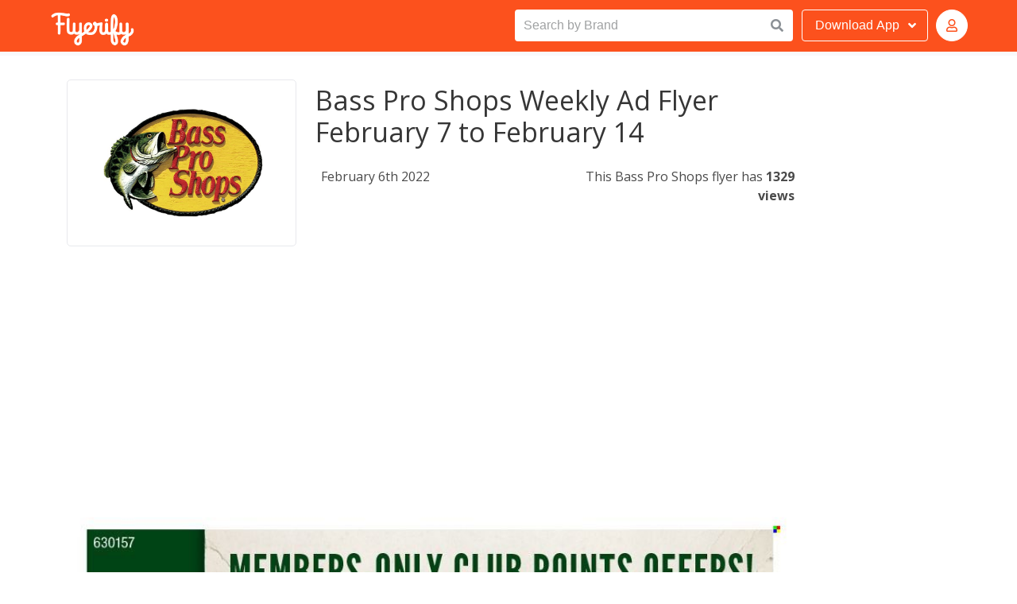

--- FILE ---
content_type: text/html; charset=utf-8
request_url: https://bassproshops.flyerify.com/bass-pro-shops-weekly-ad-flyer-february-7-to-february-14
body_size: 7061
content:
<!DOCTYPE html>
<html lang="en">

<head>

	<!-- Global site tag (gtag.js) - Google Analytics -->
	<script async src="https://www.googletagmanager.com/gtag/js?id=UA-44593153-1"></script>
	<script>
	  window.dataLayer = window.dataLayer || [];
	  function gtag(){dataLayer.push(arguments);}
	  gtag('js', new Date());

	  gtag('config', 'UA-44593153-1');
	</script>

	<meta charset="utf-8">

	<link rel="stylesheet" href="/css/mystyles.css">
	<link rel="stylesheet" href="/css/styles.css">

	<meta name="theme-color" content="#FFF" />
	<meta http-equiv="x-ua-compatible" content="ie=edge">
	<meta name="viewport" content="width=device-width, initial-scale=1">
	<meta name="author" content="Flyerify">
	<meta name="robots" content="index, follow">
	<meta name="description" content="Bass Pro Shops Weekly Ad Flyer February 7 to February 14. A Bass Pro Shops coupon, deal, promo code, offer and flyer for January 2026">
	<meta name="keywords" content="Bass Pro Shops Weekly Ad Flyer February 7 to February 14, Bass Pro Shops">
	<link rel="canonical" href="https://flyerify.com/bass-pro-shops-weekly-ad-flyer-february-7-to-february-14/bass-pro-shops-weekly-ad-flyer-february-7-to-february-14" />

	<title>Bass Pro Shops Weekly Ad Flyer February 7 to February 14</title>

	<meta property="og:url" content="https://flyerify.com/bass-pro-shops-weekly-ad-flyer-february-7-to-february-14/bass-pro-shops-weekly-ad-flyer-february-7-to-february-14" />
	<meta property="og:title" content="Bass Pro Shops Weekly Ad Flyer February 7 to February 14" />
	<meta property="og:description" content="Bass Pro Shops Weekly Ad Flyer February 7 to February 14. A Bass Pro Shops coupon, deal, promo code, offer and flyer for January 2026" />
	<meta property="og:site_name" content="Flyerify" />
	<meta property="og:image" content="https://flyerify.com/images/offers/543720/bass-pro-shops-weekly-ad-flyer-february-7-to-february-14-1-600.jpg" />
	<meta property="og:type" content="website" /> <!-- website is deafult -->
	<meta property="og:locale" content="en_US" /> <!-- en_US is deafult -->



	<link rel="apple-touch-icon" sizes="180x180" href="/apple-touch-icon.png">
	<link rel="icon" type="image/png" sizes="32x32" href="/favicon-32x32.png">
	<link rel="icon" type="image/png" sizes="16x16" href="/favicon-16x16.png">
	<link rel="manifest" href="/site.webmanifest">

	<link rel="manifest" href="/manifest.webmanifest" />
	<link rel="image_src" href="https://flyerify.com/images/offers/543720/bass-pro-shops-weekly-ad-flyer-february-7-to-february-14-1-600.jpg" />
	<link rel="profile" href="https://gmpg.org/xfn/11">
	<link href="https://fonts.googleapis.com/css?family=Open+Sans:300,400,600,700&display=swap" rel="stylesheet">
 <link href="https://cdnjs.cloudflare.com/ajax/libs/font-awesome/5.12.0/css/all.min.css" rel="stylesheet"
		crossorigin="anonymous">

	<script>
		var websiteLang = "";
		var websiteHost = "";
	</script>

	<script data-ad-client="ca-pub-3346748845034821" async
		src="https://pagead2.googlesyndication.com/pagead/js/adsbygoogle.js"></script>



</head>

<body>
	<div id="page" class="site">
		<header class="header">
			<nav class="bd-navbar navbar has-shadow is-spaced is-fixed-top nav-styling" role="navigation"
				aria-label="main navigation">

				<div class="container navbar-container">

					<div class="navbar-brand">
						<a class="navbar-item" href="https://flyerify.com" title="Flyerify">
							<img src="/img/flyerify.png" class="flyerify-logo" alt="Flyerify" title="Flyerify">
						</a>

					</div>

					<div id="navbarBasicExample" class="navbar-menu-search">


						<div class="control has-icons-right" id="expand-search-button">
							<label for="top-autocomplete-input">Search by Brand</label>
							<input class="input is-focussed" id="top-autocomplete-input" type="text"
								placeholder="Search by Brand" autocomplete="off" />
							<span class="icon is-small is-right">
								<i class="fas fa-search"></i>
							</span>
							<div id="top-autocomplete-results" class="top-autocomplete-results"></div>
						</div>

					</div>

					<div class="navbar-end">



						<div class="dropdown is-hoverable">
							<div class="dropdown-trigger">
								<button class="button  download-button-style" aria-haspopup="true"
									aria-controls="dropdown-menu">
									<span class="download-button-span"><span
											class="download-button-span-download">Download</span> App</span>
									<span class="icon is-small">
										<i class="fas fa-angle-down" aria-hidden="true"></i>
									</span>
								</button>
							</div>
							<div class="dropdown-menu" id="dropdown-menu" role="menu">
								<div class="dropdown-content">
									<a href="https://apps.apple.com/app/flyerify/id711697159#?platform=iphone"
										title="Flyerify iOS App" target="_blank" class="dropdown-item">
										<span class="icon">
											<i class="fab fa-apple"></i>
										</span>
										Apple App Store
									</a>
									<a href="https://play.google.com/store/apps/details?id=com.mfar.flyerify"
										title="Flyerify Android App" target="_blank" class="dropdown-item">
										<span class="icon">
											<i class="fab fa-google-play"></i>
										</span>
										Google Play
									</a>
								</div>
							</div>
						</div>



						<!-- Authenticated -->
						<div class="dropdown is-hoverable avatar-login-container is-hidden" id="topNavbarAuthenticated">
							<div class="dropdown-trigger">
								<button class="button  download-button-style" aria-haspopup="true"
									aria-controls="dropdown-menu">
									<span class="value-initials"></span>
								</button>
							</div>
							<div class="dropdown-menu" id="dropdown-menu-avatar" role="menu">
								<div class="dropdown-content">
									<a href="/editprofile" title="Edit Profile" class="dropdown-item">
										Edit Profile
									</a>
									<a title="Change Password" class="dropdown-item open-forgotpassword-modal">
										Change Password
									</a>
									<a title="Log out" class="dropdown-item handle-logout">
										Log out
									</a>
								</div>
							</div>
						</div>


						<!-- Guest -->
						<div class="dropdown is-hoverable avatar-login-container" id="topNavbarAuthButtons">
							<div class="dropdown-trigger">
								<button class="button  download-button-style" aria-haspopup="true"
									aria-controls="dropdown-menu">
									<span class="icon is-small">
										<i class="far fa-user"></i>
									</span>
								</button>
							</div>
							<div class="dropdown-menu" id="dropdown-menu-avatar" role="menu">
								<div class="dropdown-content">
									<a title="Log in" class="dropdown-item open-signin-modal">
										Log in
									</a>
									<a title="Sign up" class="dropdown-item open-signup-modal">
										Sign up
									</a>
								</div>
							</div>
						</div>


						
					</div>
				</div>
			</nav>
	</div>
	</header>




	<script>
		(function () {

			document.querySelectorAll('.handle-logout').forEach(logoutButtonEl => {
				logoutButtonEl.addEventListener('click', e => {
					e.preventDefault();

					const token = window.localStorage.getItem('token');

					window.localStorage.setItem('token', '');
					setCookie('token', '');


					let responseStatus;
					fetch(`https://theshoppingapi.com/api/v1/users/signout`, {
						method: 'POST',
						headers: {
							'Accept': 'application/json',
							'Content-Type': 'application/json',
							'Authorization': 'Bearer ' + token
						},
						body: JSON.stringify({
							// email,
							// first_name,
							// last_name,
							// username,
							// subscribed,
							appId: 2,
							// passwordConfirmation: password,
						})
					})
						.then((res) => {
							responseStatus = res.status;
							return res.json()
						})
						.then((data) => {
							console.log('responseStatus:', responseStatus);

							// let message = data && data.message;

							// let success = false;

							// if(responseStatus===200){
							//   success = true;
							//   errorMessageEl.classList.remove('is-danger');
							//   errorMessageEl.classList.add('is-success');
							//   if(!message) message = "Success!"
							// } else {
							//   errorMessageEl.classList.remove('is-success');
							//   errorMessageEl.classList.add('is-danger');          
							// }


							// // if(!data || !data.data) {
							// console.log('failed', data);
							// if(message) {
							//   errorMessageEl.innerText = message;
							// }
							//   // return
							// // }
							// // errorMessageEl.innerText = '';

							// if(success) {         
							// const { token, first_name , last_name, id } = data.data;
							// window.localStorage.setItem('token', token);
							window.localStorage.setItem('first_name', '');
							window.localStorage.setItem('last_name', '');
							window.localStorage.setItem('user_id', '');

							window.renderAuthUI();

							window.location.href = "/";
							// }
						})
						.catch((error) => {
							console.log("===>", error.message)

						})
					// });



				})
			})

			function setCookie(name, value, days) {
				var expires = "";
				if (days) {
					var date = new Date();
					date.setTime(date.getTime() + (days * 24 * 60 * 60 * 1000));
					expires = "; expires=" + date.toUTCString();
				}
				document.cookie = name + "=" + (value || "") + expires + "; path=/";
			}
		})();
	</script>	<section class="section card-section is-desktop flyer-main-container">
		<div class="container is-desktop">
			<div class="columns">

				<div class="column is-10">
					<div class="columns">
	<div class="column is-12">
		<div class="box">
			<div class="content">
				<div class="columns">
					<div class="column is-4">
						<a href="/bass-pro-shops" title="Bass Pro Shops">
							<div class="squaretag">
								<span class="helper"></span>
								<img src="https://flyerify.com/images/brands/1441/bass-pro-shops-usa-1-600.jpg"  alt="Bass Pro Shops" title="Bass Pro Shops">
							</div>
						</a>
					</div>
					<div class="column is-8">
						<h1 class="details-card-offer-title">Bass Pro Shops Weekly Ad Flyer February 7 to February 14</h1>
						<div class="columns info-flyer-column">
							<div class="column is-6 flyer-info">
								<p class="flyer-info">February 6th 2022</p>
							</div>
							<div class="column is-6 flyer-info">
								<p class="view-times">This Bass Pro Shops flyer has <span class="view-times-number">1329 views</span></p>
							</div>
						</div>
					</div>
				</div>


	 		</div>



	 				<div class="deal-image-container">

	 					<script async src="https://pagead2.googlesyndication.com/pagead/js/adsbygoogle.js"></script>
						<!-- Flyerify Flyer Page Top -->
						<ins class="adsbygoogle"
						     style="display:block"
						     data-ad-client="ca-pub-5674319229400317"
						     data-ad-slot="1827252646"
						     data-ad-format="auto"
						     data-full-width-responsive="true"></ins>
						<script>
						     (adsbygoogle = window.adsbygoogle || []).push({});
						</script>

						<img src="https://flyerify.com/images/offers/543720/bass-pro-shops-weekly-ad-flyer-february-7-to-february-14-1-max.jpg" class="flyer-img-style" />

						<script async src="https://pagead2.googlesyndication.com/pagead/js/adsbygoogle.js"></script>
						<!-- Flyerify Flyer Page Below -->
						<ins class="adsbygoogle"
						     style="display:block"
						     data-ad-client="ca-pub-5674319229400317"
						     data-ad-slot="4361082490"
						     data-ad-format="auto"
						     data-full-width-responsive="true"></ins>
						<script>
						     (adsbygoogle = window.adsbygoogle || []).push({});
						</script>




							<a class="pagination-next" href="bass-pro-shops-weekly-ad-flyer-february-7-to-february-14/2" title="Next Page"><i class="fas fa-arrow-right"></i></a>
					</div>





	 	<nav class="pagination is-centered" role="navigation" aria-label="pagination">
		  <a class="pagination-next" href="bass-pro-shops-weekly-ad-flyer-february-7-to-february-14/2" title="Next Page">Next page</a>
		  <ul class="pagination-list">

		    <li><a class="pagination-link is-current" aria-label="Page 1" aria-current="page" title="Current Page" disabled="disabled">1</a></li>
		    <li><a class="pagination-link" aria-label="Goto page 2" href="bass-pro-shops-weekly-ad-flyer-february-7-to-february-14/2" title="Next Page">2</a></li>
		    <li><span class="pagination-ellipsis">&hellip;</span></li>
		    <li><a class="pagination-link" aria-label="Goto page 6" href="bass-pro-shops-weekly-ad-flyer-february-7-to-february-14/6" title="Last Page">6</a></li>
		  </ul>
		</nav>




				<a href="https://bassproshops.flyerify.com" title="Bass Pro Shops"><p class="view-more">View more Bass Pro Shops Deals</p></a>


			<script async src="https://pagead2.googlesyndication.com/pagead/js/adsbygoogle.js"></script>
			<!-- Flyerify Flyer Page Bottom -->
			<ins class="adsbygoogle"
			     style="display:block"
			     data-ad-client="ca-pub-5674319229400317"
			     data-ad-slot="4261844290"
			     data-ad-format="auto"
			     data-full-width-responsive="true"></ins>
			<script>
			     (adsbygoogle = window.adsbygoogle || []).push({});
			</script>

			<script async src="https://pagead2.googlesyndication.com/pagead/js/adsbygoogle.js"></script>
			<ins class="adsbygoogle"
			     style="display:block; text-align:center;"
			     data-ad-layout="in-article"
			     data-ad-format="fluid"
			     data-ad-client="ca-pub-5674319229400317"
			     data-ad-slot="9896426305"></ins>
			<script>
			     (adsbygoogle = window.adsbygoogle || []).push({});
			</script>



				<a href="https://bassproshops.flyerify.com" title="Bass Pro Shops"><p class="view-more">View more Bass Pro Shops Deals</p></a>
			
		</div>
	</div>
</div>
				</div>
			
				<div class="column is-2" style="padding-top: 500px;">
					<script async src="https://pagead2.googlesyndication.com/pagead/js/adsbygoogle.js"></script>
					<!-- Flyerify Flyer Page Right Side 1 -->
					<ins class="adsbygoogle"
					     style="display:block"
					     data-ad-client="ca-pub-5674319229400317"
					     data-ad-slot="6439740482"
					     data-ad-format="auto"
					     data-full-width-responsive="true"></ins>
					<script>
					     (adsbygoogle = window.adsbygoogle || []).push({});
					</script>

					<script async src="https://pagead2.googlesyndication.com/pagead/js/adsbygoogle.js"></script>
					<!-- Flyerify Flyer Page Right Side 2 -->
					<ins class="adsbygoogle"
					     style="display:block"
					     data-ad-client="ca-pub-5674319229400317"
					     data-ad-slot="8966488010"
					     data-ad-format="auto"
					     data-full-width-responsive="true"></ins>
					<script>
					     (adsbygoogle = window.adsbygoogle || []).push({});
					</script>

					<script async src="https://pagead2.googlesyndication.com/pagead/js/adsbygoogle.js"></script>
					<!-- Flyerify Flyer Page Right Side 3 -->
					<ins class="adsbygoogle"
					     style="display:block"
					     data-ad-client="ca-pub-5674319229400317"
					     data-ad-slot="9848518364"
					     data-ad-format="auto"
					     data-full-width-responsive="true"></ins>
					<script>
					     (adsbygoogle = window.adsbygoogle || []).push({});
					</script>

				</div>
			</div>
		</div>
	</section>
<section>
<footer class="footer footer-style">

	 <section class="section">
    <div class="container">

  <div class="content has-text-centered">

  	<div class="columns is-multiline">

  			<div class="column is-3 footer-align">
  			 <img class="footer-logo" width="150px" src="/img/flyerify-white.png" alt="Flyerify" title="Flyerify">
  			</div>

  		  <div class="column is-3 footer-align">
  		  	<div class="footer-title">SERVICES</div>
  		  	<ul>
            <li class="footer-text-style"><a href="" title="Stores Directory">Home</a></li>
            <li class="footer-text-style"><a href="https://apps.apple.com/app/flyerify/id711697159#?platform=iphone" title="Flyerify iOS App" target="_blank" title="Deals iOS App">iOS App</a></li>
  		  		<li class="footer-text-style"><a href="https://play.google.com/store/apps/details?id=com.mfar.flyerify" title="Flyerify Android App" target="_blank" title="Deals Android App">Android App</a></li>

  		  	</ul>
  			</div>
  			 <div class="column is-3 footer-align">
          <div class="footer-title">SOCIAL</div>
  		  <ul>
  		  		<li class="footer-text-style"><a href="https://www.instagram.com/flyerify" title="Flyerify Instagram" target="_blank" title="Flyerify Instagram">Instagram</li></a>
  		  		<li class="footer-text-style"><a href="https://www.facebook.com/flyerify" title="Flyerify Facebook" arget="_blank" title="Flyerify Facebook">Facebook</a></li>
  		  		<li class="footer-text-style"><a href="https://twitter.com/flyerify" title="Flyerify Twitter" target="_blank" title="Twitter Flyerify">Twitter</a></li>	  	
  		  	</ul>
  		  </div>
  		  <div class="column is-3 footer-align">
          <div class="footer-title">COMPANY</div>
  		  <ul>
            <li class="footer-text-style"><a href="https://flyerify.com/privacy" title="Privacy Policy" target="_blank">Privacy Policy</a></li>
            <li class="footer-text-style"><a href="https://flyerify.com/terms" title="Terms of Service" target="_blank">Terms of Service</a></li> 
            <li class="footer-text-style"><a href="/cdn-cgi/l/email-protection#9af2fff6f6f5dafcf6e3ffe8f3fce3b4f9f5f7" title="Contact Us" target="_blank">Contact</a></li>
  		  	</ul>
  		  </div>
  	</div>

    <div class="copyright-text"> 
      Copyright © 2026 <a href="/" title="Flyerify">Shop Doctor Inc. All rights reserved.</a>
    </div>
  </div>

	</div>

</section>
</footer>
</section>

</div><!-- #page -->

<script data-cfasync="false" src="/cdn-cgi/scripts/5c5dd728/cloudflare-static/email-decode.min.js"></script><script src="/js/throttle.js"></script>
<script src="/js/scripts.js"></script>
<div class="modal signin-modal" id="modalSignIn">
  <div class="modal-background"></div>

  <div class="modal-card">
    <header class="modal-card-head">
      <p class="modal-card-title">Welcome Back</p>
      <button class="delete handle-modal-close" aria-label="close"></button>
    </header>
    <section class="modal-card-body">
      <div class="content">
        
      	<form action="">

	      	<h5>Sign in to Flyerify</h5>
          <p class="help is-danger value-error_message"></p>


	      	<div class="field">
					  <div class="control">
					    <input name="email" class="input" type="text" placeholder="Email">
					  </div>
					</div>
					
	        <div class="field">
					  <div class="control">
					    <input name="password" class="input" type="password" placeholder="Password">
					  </div>
					</div>


					<div class="control">
					  <button type="submit" class="button is-sign is-medium is-fullwidth">Sign in</button>
					</div>

					<div class="forgot-password-link"><a class="open-forgotpassword-modal link-color-sign">Forgot password?</a></div>

					<input type="hidden" value="https://theshoppingapi.com/api/v1" name="host"/>
				</form>
        
      </div>
    </section>
  </div>

</div>

<div id="fb-root"></div>
<script async defer crossorigin="anonymous" src="https://connect.facebook.net/en_US/sdk.js#xfbml=1&version=v8.0&appId=650455424973498&autoLogAppEvents=1" nonce="3DvzLid4"></script>

<script>

(function(){

    window.fbLoginHandler = async function fbLoginHandler(fbResponse) {
      const errorMessageEl = document.getElementById('modalSignIn').querySelector('.value-error_message');
      if (!fbResponse.authResponse) {
        errorMessageEl.innerText = 'Facebook login failed, please retry';
        return;
      }
      const data = await fetch(`https://theshoppingapi.com/api/v1/users/auth/facebook?app_id=2`, {
          method: 'POST',
          headers: {
              'Accept': 'application/json',
              'Content-Type': 'application/json'
          },
          body: JSON.stringify({
              access_token: fbResponse.authResponse.accessToken,
          })
      })
      .then((res)=> res.json())

      console.log(data)

      if(!data || !data.data) {
        console.log('failed', data);
        if(data && data.message) {
          errorMessageEl.innerText = data.message;
        }
        return
      }
      closeForm();
      errorMessageEl.innerText = '';

      const { token, first_name, last_name, email, id } = data.data;
      window.localStorage.setItem('token', token);
      window.localStorage.setItem('first_name', first_name);
      window.localStorage.setItem('last_name', last_name);
      window.localStorage.setItem('email', email);
      window.localStorage.setItem('user_id', id);

      setCookie('token',token);
    
      window.renderAuthUI({authenticated: true});
    }

		const theModal = document.getElementById('modalSignIn');

		document.querySelectorAll('.open-signin-modal').forEach(el => {
			el.addEventListener('click', e => {e.preventDefault();theModal.classList.add('is-active')}, false);
		});

		const closeForm = () => theModal.classList.remove('is-active');

		const closeButton = theModal.querySelector('.handle-modal-close');
    closeButton.addEventListener('click', closeForm, false);

		const errorMessageEl = theModal.querySelector('.value-error_message');
    console.log('errorMessageEl:', errorMessageEl)

    const theForm = theModal.querySelector('form');
    theForm.addEventListener('submit', (e) => {
      e.preventDefault();

      const fieldEls = {
      	email: theForm.querySelector('[name="email"]'),
      	password: theForm.querySelector('[name="password"]'),
      	host: theForm.querySelector('[name="host"]'),
      };

      const email = fieldEls.email.value;
      const password = fieldEls.password.value;
      const host = fieldEls.host.value;

      // console.log('SUBMITTED', email, password, host);

      // return; // STOP

    	if (!email) {
          // alert('Please enter a valid email');
          fieldEls.email.classList.add('is-danger');
          fieldEls.email.focus();
          return;
      }
      fieldEls.email.classList.remove('is-danger');
      if (!password) {
          // alert('Please enter your password');
          fieldEls.password.classList.add('is-danger');
          fieldEls.password.focus();
          return
      }
      fieldEls.password.classList.remove('is-danger');

      fetch(`https://theshoppingapi.com/api/v1/users/signin?app_id=2`, {
          method: 'POST',
          headers: {
              'Accept': 'application/json',
              'Content-Type': 'application/json'
          },
          body: JSON.stringify({
              email,
              password,
          })
      })
      .then((res)=> res.json())
      .then((data)=> {
      	if(!data || !data.data) {
      		console.log('failed', data);
      		if(data && data.message) {
      			errorMessageEl.innerText = data.message;
      		}
      		return
      	}
      	errorMessageEl.innerText = '';

        const { token, first_name , last_name, id } = data.data;
        window.localStorage.setItem('token', token);
        window.localStorage.setItem('first_name', first_name);
        window.localStorage.setItem('last_name', last_name);
        window.localStorage.setItem('email', email);
        window.localStorage.setItem('user_id', id);

        setCookie('token',token);
        
        //window.location.href = '/'
        window.renderAuthUI({authenticated: true});
        closeForm();
      })
      .catch((error)=> {
          console.log("===>", error.message)

      })
    });


    function setCookie(name,value,days) {
        var expires = "";
        if (days) {
            var date = new Date();
            date.setTime(date.getTime() + (days*24*60*60*1000));
            expires = "; expires=" + date.toUTCString();
        }
        document.cookie = name + "=" + (value || "")  + expires + "; path=/";
    }


})();
</script>


<style>
  .control-text {
    margin: 10px auto;
    width: 100%!important;
    display: block;
    text-align: center;
    color: #3e3e3e;

  }
  .fb-login-button {
    text-align: center;
    width: 100%!important;
    display: block;
    margin: 20px auto;
  }
</style><div class="modal signup-modal" id="modalSignUp">
  <div class="modal-background"></div>

  <div class="modal-card">
    <header class="modal-card-head">
      <p class="modal-card-title">Welcome to Flyerify</p>
      <button class="delete handle-modal-close" aria-label="close"></button>
    </header>
    <section class="modal-card-body">
      <div class="content">
        
      	<form action="">

	      	<h5>Join for free</h5>
          <p class="help is-danger value-error_message"></p>

          <div class="field is-horizontal">
            <div class="field-body">
              <div class="field">
                <p class="control is-expanded">
                  <input name="first_name" class="input" type="text" placeholder="First name">
                </p>
              </div>
              <div class="field">
                <p class="control is-expanded">
                  <input name="last_name" class="input" type="text" placeholder="Last name">
                </p>
              </div>
            </div>
          </div>


	      	<div class="field">
					  <div class="control">
					    <input name="email" class="input" type="text" placeholder="Email">
					  </div>
					</div>
					
	        <div class="field">
					  <div class="control">
					    <input name="password" class="input" type="password" placeholder="Password">
					  </div>
					</div>


					<div class="control">
					  <button type="submit" class="button is-sign is-medium is-fullwidth">Sign up</button>


					</div>

					<input type="hidden" value="https://theshoppingapi.com/api/v1" name="host"/>
				</form>
        
      </div>
    </section>
  </div>

</div>
<script async defer crossorigin="anonymous" src="https://connect.facebook.net/en_US/sdk.js#xfbml=1&version=v8.0&appId=650455424973498&autoLogAppEvents=1" nonce="3DvzLid4"></script>

<script>
(function(){

   // window.fbLoginHandler = async function fbLoginHandler(fbResponse) {
   //    const errorMessageEl = document.getElementById('modalSignUp').querySelector('.value-error_message');
   //    if (!fbResponse.authResponse) {
   //      errorMessageEl.innerText = 'Facebook login failed, please retry';
   //      return;
   //    }
   //    const data = await fetch(`https://theshoppingapi.com/api/v1/users/auth/facebook?app_id=2`, {
   //        method: 'POST',
   //        headers: {
   //            'Accept': 'application/json',
   //            'Content-Type': 'application/json'
   //        },
   //        body: JSON.stringify({
   //            access_token: fbResponse.authResponse.accessToken,
   //        })
   //    })
   //    .then((res)=> res.json())

   //    console.log(data)

   //    if(!data || !data.data) {
   //      console.log('failed', data);
   //      if(data && data.message) {
   //        errorMessageEl.innerText = data.message;
   //      }
   //      return
   //    }
   //    closeForm();
   //    errorMessageEl.innerText = '';

   //    const { token, first_name, last_name, email, id } = data.data;
   //    window.localStorage.setItem('token', token);
   //    window.localStorage.setItem('first_name', first_name);
   //    window.localStorage.setItem('last_name', last_name);
   //    window.localStorage.setItem('email', email);
   //    window.localStorage.setItem('user_id', id);

   //    setCookie('token',token);
    
   //    window.renderAuthUI({authenticated: true});
   //  }


		let theModal = document.getElementById('modalSignUp');
    if (!theModal) {
      theModal = document.getElementById('modalSignIn');
    }

    console.log('Correct sign up handler set up')

		document.querySelectorAll('.open-signup-modal').forEach(el => {
			el.addEventListener('click', e => theModal.classList.add('is-active'), false);
		});

		const closeForm = () => theModal.classList.remove('is-active');

		const closeButton = theModal.querySelector('.handle-modal-close');
    closeButton.addEventListener('click', closeForm, false);

		const errorMessageEl = theModal.querySelector('.value-error_message');

    const theForm = theModal.querySelector('form');
    theForm.addEventListener('submit', (e) => {
      e.preventDefault();
      console.log('Submitted Correct sign up handler')

      const fieldEls = {
      	email: theForm.querySelector('[name="email"]'),
      	password: theForm.querySelector('[name="password"]'),
        host: theForm.querySelector('[name="host"]'),
        first_name: theForm.querySelector('[name="first_name"]'),
      	last_name: theForm.querySelector('[name="last_name"]'),
      };

      const email = fieldEls.email.value;
      const password = fieldEls.password.value;
      const host = fieldEls.host.value;
      const first_name = fieldEls.first_name.value;
      const last_name = fieldEls.last_name.value;

      // console.log('SUBMITTED', email, password, host);

      const forceNotEmptyFields = ['first_name', 'last_name', 'email', 'password'];
      for(let field of forceNotEmptyFields){
      	if (!fieldEls[field].value) {
            fieldEls[field].classList.add('is-danger');
            fieldEls[field].focus();
            return;
        }
        fieldEls[field].classList.remove('is-danger');
      }

      // if (!email) {
      //     fieldEls.email.classList.add('is-danger');
      //     fieldEls.email.focus();
      //     return;
      // }
      // fieldEls.email.classList.remove('is-danger');

      // if (!password) {
      //     fieldEls.password.classList.add('is-danger');
      //     fieldEls.password.focus();
      //     return
      // }
      // fieldEls.password.classList.remove('is-danger');

      fetch(`https://theshoppingapi.com/api/v1/users/signup?app_id=2`, {
          method: 'POST',
          headers: {
              'Accept': 'application/json',
              'Content-Type': 'application/json'
          },
          body: JSON.stringify({
              email,
              password,
              first_name,
              last_name,
              passwordConfirmation: password,
          })
      })
      .then((res)=> res.json())
      .then((data)=> {
      	if(!data || !data.data) {
      		console.log('failed', data);
      		if(data && data.message) {
      			errorMessageEl.innerText = data.message;
      		}
      		return
      	}
      	errorMessageEl.innerText = '';

        const { token, first_name , last_name, id } = data.data;
        window.localStorage.setItem('token', token);
        window.localStorage.setItem('first_name', first_name);
        window.localStorage.setItem('last_name', last_name);
        window.localStorage.setItem('email', email);
        window.localStorage.setItem('user_id', id);

        setCookie('token',token);

        //window.location.href = '/'
        window.renderAuthUI({authenticated: true});
        closeForm();
      })
      .catch((error)=> {
          console.log("===>", error.message)

      })
    });


    function setCookie(name,value,days) {
        var expires = "";
        if (days) {
            var date = new Date();
            date.setTime(date.getTime() + (days*24*60*60*1000));
            expires = "; expires=" + date.toUTCString();
        }
        document.cookie = name + "=" + (value || "")  + expires + "; path=/";
    }


})();
</script>

<style>
  .control-text {
    margin: 10px auto;
    width: 100%!important;
    display: block;
    text-align: center;
    color: #3e3e3e;

  }
  .fb-login-button {
    text-align: center;
    width: 100%!important;
    display: block;
    margin: 20px auto;
  }
</style><div class="modal forgotpassword-modal" id="modalForgotPassword">
  <div class="modal-background"></div>

  <div class="modal-card">
    <header class="modal-card-head">
      <p class="modal-card-title">Forgot Password?</p>
      <button class="delete handle-modal-close" aria-label="close"></button>
    </header>
    <section class="modal-card-body">
      <div class="content">
        
      	<form action="">

	      	<h5>Enter the email address associated with your account, and we’ll email you a link to reset your password.
</h5>

	      	<div class="field">
					  <div class="control">
					    <input name="email" class="input" type="text" placeholder="Email">
					  </div>

					  <div class="response-message">
					  	<p class="value-message"></p>
					  </div>

					</div>
					

					<div class="control">
					  <button type="submit" class="button is-primary  is-medium is-fullwidth">Reset Password</button>
					</div>

					<input type="hidden" value="https://theshoppingapi.com/api/v1" name="host"/>
				</form>
        
      </div>
    </section>
  </div>

</div>


<script>
(function(){
		const theModal = document.getElementById('modalForgotPassword');

		document.querySelectorAll('.open-forgotpassword-modal').forEach(el => {
			el.addEventListener('click', e => {
        e.preventDefault();
				console.log('open forgot password')
				// remove any other modal
				document.querySelectorAll('.modal').forEach(modalEl =>modalEl.classList.remove('is-active'));

				theModal.classList.add('is-active');


        const token = window.localStorage.getItem('token');
        if(token){
          theModal.querySelector('.modal-card-title').innerText = 'Change Password';
          theForm.querySelector('[name="email"]').value = window.localStorage.getItem('email');

        }


			}, false);
		});

		const closeForm = () => theModal.classList.remove('is-active');

		const closeButton = theModal.querySelector('.handle-modal-close');
    closeButton.addEventListener('click', closeForm, false);

		// const errorMessageEl = theModal.querySelector('.value-error_message');
		// const successMessageEl = theModal.querySelector('.value-success_message');

		const responseMessageEl = theModal.querySelector('.response-message');
		const responseMessageTextEl = responseMessageEl.querySelector('.value-message');

    const theForm = theModal.querySelector('form');
    theForm.addEventListener('submit', (e) => {
      e.preventDefault();

      const fieldEls = {
      	email: theForm.querySelector('[name="email"]'),
      };

      const email = fieldEls.email.value;

      // console.log('SUBMITTED', email, password, host);

      const forceNotEmptyFields = ['email'];
      for(let field of forceNotEmptyFields){
      	if (!fieldEls[field].value) {
            fieldEls[field].classList.add('is-danger');
            fieldEls[field].focus();
            return;
        }
        fieldEls[field].classList.remove('is-danger');
      }

      // errorMessageEl.innerText = '';
      // successMessageEl.innerText = '';

			responseMessageTextEl.innerText = '';

      let responseStatus = null;
      fetch(`https://theshoppingapi.com/api/v1/users/password/reset/request?app_id=2`, {
          method: 'POST',
          headers: {
              'Accept': 'application/json',
              'Content-Type': 'application/json'
          },
          body: JSON.stringify({
              email
          })
      })
      .then((res)=> {
      	console.log('RESPONSE STATUS:', res.status);
      	responseStatus = res.status;
      	return res.json()
      })
      .then((data)=> {
      	theModal.querySelectorAll('.control,h5').forEach(el => el.classList.add('is-hidden'));
      	
      	if(data && data.message) {
      		
      		responseMessageTextEl.innerText = data.message;

      		if(responseStatus===401) {
      			responseMessageTextEl.classList.add('is-danger');
      			return;
      		}
      		if(responseStatus===200) {
      			// successMessageEl.innerText = data.message; //'Please Check Your Email for further instructions on how to reset your password';
      			// responseMessageTextEl.innerText = data.message;
      			responseMessageTextEl.classList.add('is-success');
      			return;
      		}
      	}




        // const { token, first_name , last_name, id } = data.data;
        // window.localStorage.setItem('token', token);
        // window.localStorage.setItem('first_name', first_name);
        // window.localStorage.setItem('last_name', last_name);
        // window.localStorage.setItem('user_id', id);
        // //window.location.href = '/'
        // window.renderAuthUI({authenticated: true});
        // // closeForm();
      })
      .catch((error)=> {
          console.log("===>", error.message)

      })
    });
})();
</script>
</body>
</html>

--- FILE ---
content_type: text/html; charset=utf-8
request_url: https://www.google.com/recaptcha/api2/aframe
body_size: 259
content:
<!DOCTYPE HTML><html><head><meta http-equiv="content-type" content="text/html; charset=UTF-8"></head><body><script nonce="OI9gxX34doNgwWGz7EaXvw">/** Anti-fraud and anti-abuse applications only. See google.com/recaptcha */ try{var clients={'sodar':'https://pagead2.googlesyndication.com/pagead/sodar?'};window.addEventListener("message",function(a){try{if(a.source===window.parent){var b=JSON.parse(a.data);var c=clients[b['id']];if(c){var d=document.createElement('img');d.src=c+b['params']+'&rc='+(localStorage.getItem("rc::a")?sessionStorage.getItem("rc::b"):"");window.document.body.appendChild(d);sessionStorage.setItem("rc::e",parseInt(sessionStorage.getItem("rc::e")||0)+1);localStorage.setItem("rc::h",'1768792262316');}}}catch(b){}});window.parent.postMessage("_grecaptcha_ready", "*");}catch(b){}</script></body></html>